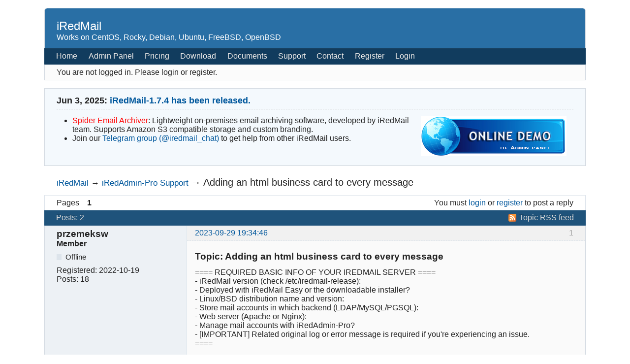

--- FILE ---
content_type: text/html; charset=utf-8
request_url: https://forum.iredmail.org/topic20065-adding-an-html-business-card-to-every-message.html
body_size: 3242
content:
<!DOCTYPE html>
<!--[if lt IE 7 ]> <html class="oldie ie6" lang="en" dir="ltr"> <![endif]-->
<!--[if IE 7 ]>    <html class="oldie ie7" lang="en" dir="ltr"> <![endif]-->
<!--[if IE 8 ]>    <html class="oldie ie8" lang="en" dir="ltr"> <![endif]-->
<!--[if gt IE 8]><!--> <html lang="en" dir="ltr"> <!--<![endif]-->
<head>
<meta charset="utf-8" />
<meta name="viewport" content="width=device-width, initial-scale=1.0">
<meta name="description" content="Adding an html business card to every message (Page 1) — iRedAdmin-Pro Support — iRedMail — Works on CentOS, Rocky, Debian, Ubuntu, FreeBSD, OpenBSD" />
<title>Adding an html business card to every message (Page 1) — iRedAdmin-Pro Support — iRedMail</title>
<link rel="alternate" type="application/rss+xml" href="https://forum.iredmail.org/feed-rss-topic20065.xml" title="Topic RSS feed" />
<link rel="alternate" type="application/atom+xml" href="https://forum.iredmail.org/feed-atom-topic20065.xml" title="Topic Atom feed" />
<link rel="canonical" href="https://forum.iredmail.org/topic20065-adding-an-html-business-card-to-every-message.html" title="Page 1" />
<link rel="author" type="text/html" href="https://forum.iredmail.org/users.html" title="User list" />
<link rel="stylesheet" type="text/css" media="screen" href="https://forum.iredmail.org/style/Oxygen/Oxygen.min.css" />
<link rel="stylesheet" type="text/css" media="screen" href="https://forum.iredmail.org/style/Oxygen/iredmail.css" />
<link rel="stylesheet" type="text/css" media="all" href="https://forum.iredmail.org/extensions/pun_attachment/css/Oxygen/pun_attachment.min.css" />
<style>.group_color_1 a:link, .group_color_1 { color: red !important; }
 .group_color_1 a:visited { color: red; }
 .group_color_4 a:link, .group_color_4 { color: blue !important; }
 .group_color_4 a:visited { color: blue; }</style>
<link rel="stylesheet" type="text/css" media="screen" href="https://forum.iredmail.org/extensions/fancy_stop_spam/css/Oxygen/fancy_stop_spam.css" />

</head>
<body>
	<div id="brd-messages" class="brd"></div>

	<div id="brd-wrap" class="brd">
	<div id="brd-viewtopic" class="brd-page paged-page">
	<div id="brd-head" class="gen-content">
		<p id="brd-access"><a href="#brd-main">Skip to forum content</a></p>
		<p id="brd-title"><a href="https://forum.iredmail.org/">iRedMail</a></p>
		<p id="brd-desc">Works on CentOS, Rocky, Debian, Ubuntu, FreeBSD, OpenBSD</p>
	</div>
	<div id="brd-navlinks" class="gen-content">
		<ul>
		<li id="navextra1"><a href="https://www.iredmail.org/">Home</a></li>
		<li id="navextra2"><a href="https://www.iredmail.org/admin_panel.html">Admin Panel</a></li>
		<li id="navextra3"><a href="https://www.iredmail.org/pricing.html">Pricing</a></li>
		<li id="navextra4"><a href="https://www.iredmail.org/download.html">Download</a></li>
		<li id="navextra5"><a href="https://docs.iredmail.org/">Documents</a></li>
		<li id="navextra6"><a href="https://www.iredmail.org/support.html">Support</a></li>
		<li id="navextra7"><a href="https://www.iredmail.org/contact.html">Contact</a></li>
		<li id="navregister"><a href="https://forum.iredmail.org/register.html">Register</a></li>
		<li id="navlogin"><a href="https://forum.iredmail.org/login.html">Login</a></li>
	</ul>
		
	</div>
	<div id="brd-visit" class="gen-content">
		<p id="welcome"><span>You are not logged in.</span> <span>Please login or register.</span></p>
		
	</div>
	<div id="brd-announcement" class="gen-content">
	<h1 class="hn"><span>Jun 3, 2025: <a href="https://forum.iredmail.org/topic20900.html">iRedMail-1.7.4 has been released.</a></span></h1>
	<div class="content"><span style="float: right;">
<a href="http://www.iredmail.org/admin_demo.html" target="_blank"><img src="/img/demo_iredadmin.png" /></a>
</span>

<ul class="important">
<li><a href="https://spiderd.io" style="color: red">Spider Email Archiver</a>: Lightweight on-premises email archiving software, developed by iRedMail team. Supports Amazon S3 compatible storage and custom branding.</li>
<li>Join our <a href="https://t.me/iredmail_chat" target="_blank">Telegram group (@iredmail_chat)</a> to get help from other iRedMail users.</li>
</ul></div>
</div>

	<div class="hr"><hr /></div>
	<div id="brd-main">
		<h1 class="main-title"><a class="permalink" href="https://forum.iredmail.org/topic20065-adding-an-html-business-card-to-every-message.html" rel="bookmark" title="Permanent link to this topic">Adding an html business card to every message</a></h1>

		<div id="brd-crumbs-top" class="crumbs">
	<p><span class="crumb crumbfirst"><a href="https://forum.iredmail.org/">iRedMail</a></span> <span class="crumb"><span> &rarr;&#160;</span><a href="https://forum.iredmail.org/forum6-iredadminpro-support.html">iRedAdmin-Pro Support</a></span> <span class="crumb crumblast"><span> &rarr;&#160;</span>Adding an html business card to every message</span> </p>
</div>
		
		<div id="brd-pagepost-top" class="main-pagepost gen-content">
	<p class="paging"><span class="pages">Pages</span> <strong class="first-item">1</strong></p>
	<p class="posting">You must <a href="https://forum.iredmail.org/login.html">login</a> or <a href="https://forum.iredmail.org/register.html">register</a> to post a reply</p>
</div>
		<div class="main-head">
		<p class="options"><span class="feed first-item"><a class="feed" href="https://forum.iredmail.org/feed-rss-topic20065.xml">Topic RSS feed</a></span></p>
		<h2 class="hn"><span><span class="item-info">Posts: 2</span></span></h2>
	</div>
	<div id="forum6" class="main-content main-topic">
		<div class="post odd firstpost topicpost">
			<div id="p87389" class="posthead">
				<h3 class="hn post-ident"><span class="post-num">1</span> <span class="post-byline"><span>Topic by </span><strong>przemeksw</strong></span> <span class="post-link"><a class="permalink" rel="bookmark" title="Permanent link to this post" href="https://forum.iredmail.org/post87389.html#p87389">2023-09-29 19:34:46</a></span></h3>
			</div>
			<div class="postbody">
				<div class="post-author">
					<ul class="author-ident">
						<li class="username"><strong>przemeksw</strong></li>
						<li class="usertitle"><span>Member</span></li>
						<li class="userstatus"><span>Offline</span></li>
					</ul>
					<ul class="author-info">
						<li><span>Registered: <strong>2022-10-19</strong></span></li>
						<li><span>Posts: <strong>18</strong></span></li>
					</ul>
				</div>
				<div class="post-entry">
					<h4 id="pc87389" class="entry-title hn">Topic: Adding an html business card to every message</h4>
					<div class="entry-content">
						<p>==== REQUIRED BASIC INFO OF YOUR IREDMAIL SERVER ====<br />- iRedMail version (check /etc/iredmail-release): <br />- Deployed with iRedMail Easy or the downloadable installer?<br />- Linux/BSD distribution name and version: <br />- Store mail accounts in which backend (LDAP/MySQL/PGSQL): <br />- Web server (Apache or Nginx):<br />- Manage mail accounts with iRedAdmin-Pro?<br />- [IMPORTANT] Related original log or error message is required if you&#039;re experiencing an issue.<br />====</p><p>Hi,<br />Is there any way to make postfix add an html business card to every message. The business card would be added per domain</p>
					</div>
<div class="">
                    <p>----</p>
<span><a href="https://spiderd.io/" target="_blank" style="color: red;">Spider Email Archiver</a>: On-Premises, lightweight email archiving software developed by iRedMail team. Supports Amazon S3 compatible storage and custom branding.</span>
</div>
				</div>
			</div>
		</div>
		<div class="post even lastpost replypost">
			<div id="p87393" class="posthead">
				<h3 class="hn post-ident"><span class="post-num">2</span> <span class="post-byline"><span>Reply by </span><strong>ZhangHuangbin</strong></span> <span class="post-link"><a class="permalink" rel="bookmark" title="Permanent link to this post" href="https://forum.iredmail.org/post87393.html#p87393">2023-09-29 22:19:12</a></span></h3>
			</div>
			<div class="postbody">
				<div class="post-author">
					<ul class="author-ident">
						<li class="useravatar"><img src="https://forum.iredmail.org/img/avatars/2.png" width="48" height="33" alt="ZhangHuangbin" /></li>
						<li class="username"><strong>ZhangHuangbin</strong></li>
						<li class="usertitle"><span>iRedMail Developers</span></li>
						<li class="userstatus"><span>Offline</span></li>
					</ul>
					<ul class="author-info">
						<li><span>Registered: <strong>2009-05-06</strong></span></li>
						<li><span>Posts: <strong>31,569</strong></span></li>
					</ul>
				</div>
				<div class="post-entry">
					<h4 id="pc87393" class="entry-title hn">Re: Adding an html business card to every message</h4>
					<div class="entry-content">
						<p>FYI <a href="https://docs.iredmail.org/sign.disclaimer.html">https://docs.iredmail.org/sign.disclaimer.html</a></p>
					</div>

				</div>
			</div>
		</div>
	</div>

	<div class="main-foot">
		<h2 class="hn"><span><span class="item-info">Posts: 2</span></span></h2>
	</div>
		<div id="brd-pagepost-end" class="main-pagepost gen-content">
	<p class="paging"><span class="pages">Pages</span> <strong class="first-item">1</strong></p>
	<p class="posting">You must <a href="https://forum.iredmail.org/login.html">login</a> or <a href="https://forum.iredmail.org/register.html">register</a> to post a reply</p>
</div>
		<div id="brd-crumbs-end" class="crumbs">
	<p><span class="crumb crumbfirst"><a href="https://forum.iredmail.org/">iRedMail</a></span> <span class="crumb"><span> &rarr;&#160;</span><a href="https://forum.iredmail.org/forum6-iredadminpro-support.html">iRedAdmin-Pro Support</a></span> <span class="crumb crumblast"><span> &rarr;&#160;</span>Adding an html business card to every message</span> </p>
</div>
	</div>
		<!-- forum_qpost -->
		<!-- forum_info -->
	<div class="hr"><hr /></div>
	<div id="brd-about">
		<p id="copyright">Powered by <a href="http://punbb.informer.com/">PunBB</a>, supported by <a href="http://www.informer.com/">Informer Technologies, Inc</a>.</p>
<p style="clear: both; ">Currently installed <span id="extensions-used" title="pun_posts_feed, pun_quote.">2 official extensions</span>. Copyright &copy; 2003&ndash;2010 <a href="http://punbb.informer.com/">PunBB</a>.</p>
	</div>
		<p id="querytime" class="quiet">Generated in 0.006 seconds (70% PHP - 30% DB) with 9 queries</p>
	</div>
	</div>
	<script>if (typeof PUNBB === 'undefined' || !PUNBB) {
		var PUNBB = {};
	}

	PUNBB.env = {
		base_url: "https://forum.iredmail.org/",
		base_js_url: "https://forum.iredmail.org/include/js/",
		user_lang: "English",
		user_style: "Oxygen",
		user_is_guest: "1",
		page: "viewtopic"
	};</script>
<script src="https://forum.iredmail.org/style/Oxygen/responsive-nav.min.js"></script>
<script src="https://forum.iredmail.org/include/js/min/punbb.common.min.js"></script>

	<script>
	    var main_menu = responsiveNav("#brd-navlinks", {
		label: "iRedMail"
	    });
	    if(document.getElementsByClassName('admin-menu').length){
		var admin_menu = responsiveNav(".admin-menu", {
		    label: "Admin Menu"
		});
	    }
	    if(document.getElementsByClassName('main-menu').length){
		var profile_menu = responsiveNav(".main-menu", {
		    label: "Profile Menu"
		});
	    }
	</script>
</body>
</html>
